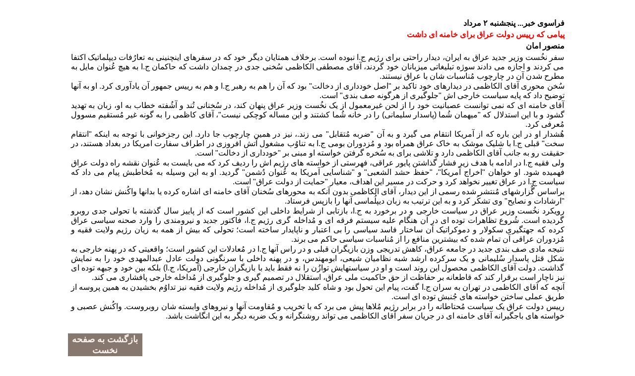

--- FILE ---
content_type: text/html
request_url: http://iran-nabard.net/farasou/m-a/1399/02mordad99.htm
body_size: 5395
content:
<html>

<head>
<meta http-equiv="Content-Language" content="en-us">
<meta http-equiv="Content-Type" content="text/html; charset=windows-1252">
<title>&#1601;&#1585;&#1575;&#1587;&#1608;&#1740; &#1582;&#1576;&#1585;</title>
<style>
<!--
span.newsbody
	{font-family:"Times New Roman";
	}
-->
</style>
</head>

<body>

<div align="center">
	<table border="1" width="80%" style="border-width: 0px" dir="rtl">
		<tr>
			<td style="border-style: none; border-width: medium" colspan="2">
			<p align="justify">&nbsp;</td>
		</tr>
		<tr>
			<td style="border-style: none; border-width: medium" colspan="2">
			<p class="MsoNormal" dir="RTL" style="text-align: justify; line-height: normal; margin: 4px 5px">
			<b>
			<span lang="FA" style="font-size: 12.0pt; font-family: Tahoma,sans-serif">
			&#1601;&#1585;&#1575;&#1587;&#1608;&#1740; &#1582;&#1576;&#1585;... &#1662;&#1606;&#1580;&#1588;&#1606;&#1576;&#1607; &#1778; &#1605;&#1585;&#1583;&#1575;&#1583;</span></b></p>
			<p class="MsoNormal" dir="RTL" style="text-align: justify; line-height: normal; margin: 4px 5px">
			<b>
			<span lang="FA" style="font-size: 12.0pt; font-family: Tahoma,sans-serif; color: red">
			&#1662;&#1740;&#1575;&#1605;&#1740; &#1705;&#1607; &#1585;&#1740;&#1740;&#1587; &#1583;&#1608;&#1604;&#1578; &#1593;&#1585;&#1575;&#1602; &#1576;&#1585;&#1575;&#1740; &#1582;&#1575;&#1605;&#1606;&#1607; &#1575;&#1740; &#1583;&#1575;&#1588;&#1578;</span></b></p>
			<p class="MsoNormal" dir="RTL" style="text-align: justify; line-height: normal; margin: 4px 5px">
			<b>
			<span lang="FA" style="font-size: 12.0pt; font-family: Tahoma,sans-serif">
			&#1605;&#1606;&#1589;&#1608;&#1585; &#1575;&#1605;&#1575;&#1606;&nbsp; </span></b></p>
			<p class="MsoNormal" dir="RTL" style="text-align: justify; line-height: normal; margin: 1px 5px">
			<span lang="FA" style="font-size: 12.0pt; font-family: Tahoma,sans-serif">
			&#1587;&#1601;&#1585; &#1606;&#1582;&#1615;&#1587;&#1578; &#1608;&#1586;&#1740;&#1585; &#1580;&#1583;&#1740;&#1583; &#1593;&#1585;&#1575;&#1602; &#1576;&#1607; &#1575;&#1740;&#1585;&#1575;&#1606;&#1548; &#1583;&#1740;&#1583;&#1575;&#1585; &#1585;&#1575;&#1581;&#1578;&#1740; &#1576;&#1585;&#1575;&#1740; &#1585;&#1688;&#1740;&#1605; &#1580;.&#1575; &#1606;&#1576;&#1608;&#1583;&#1607; 
			&#1575;&#1587;&#1578;. &#1576;&#1585;&#1582;&#1604;&#1575;&#1601; &#1607;&#1605;&#1578;&#1575;&#1740;&#1575;&#1606; &#1583;&#1740;&#1711;&#1585; &#1582;&#1608;&#1583; &#1705;&#1607; &#1583;&#1585; &#1587;&#1601;&#1585;&#1607;&#1575;&#1740; &#1575;&#1740;&#1606;&#1670;&#1606;&#1740;&#1606;&#1740; &#1576;&#1607; &#1578;&#1593;&#1575;&#1585;&#1615;&#1601;&#1575;&#1578; 
			&#1583;&#1740;&#1662;&#1604;&#1605;&#1575;&#1578;&#1740;&#1705; &#1575;&#1705;&#1578;&#1601;&#1575; &#1605;&#1740; &#1705;&#1585;&#1583;&#1606;&#1583; &#1608; &#1575;&#1580;&#1575;&#1586;&#1607; &#1605;&#1740; &#1583;&#1575;&#1583;&#1606;&#1583; &#1587;&#1608;&#1688;&#1607; &#1578;&#1576;&#1604;&#1740;&#1594;&#1575;&#1578;&#1740; &#1605;&#1740;&#1586;&#1576;&#1575;&#1606;&#1575;&#1606; &#1582;&#1608;&#1583; 
			&#1711;&#1585;&#1583;&#1606;&#1583;&#1548; &#1570;&#1602;&#1575;&#1740; &#1605;&#1589;&#1591;&#1601;&#1740; &#1575;&#1604;&#1705;&#1575;&#1592;&#1605;&#1740; &#1587;&#1615;&#1582;&#1606;&#1740; &#1580;&#1583;&#1740; &#1583;&#1585; &#1670;&#1605;&#1583;&#1575;&#1606; &#1583;&#1575;&#1588;&#1578; &#1705;&#1607; &#1581;&#1575;&#1705;&#1605;&#1575;&#1606; &#1580;.&#1575; &#1576;&#1607; 
			&#1607;&#1740;&#1670; &#1593;&#1615;&#1606;&#1608;&#1575;&#1606; &#1605;&#1575;&#1740;&#1604; &#1576;&#1607; &#1605;&#1591;&#1585;&#1581; &#1588;&#1583;&#1606; &#1570;&#1606; &#1583;&#1585; &#1670;&#1575;&#1585;&#1670;&#1608;&#1576; &#1605;&#1615;&#1606;&#1575;&#1587;&#1576;&#1575;&#1578; &#1588;&#1575;&#1606; &#1576;&#1575; &#1593;&#1585;&#1575;&#1602; 
			&#1606;&#1740;&#1587;&#1578;&#1606;&#1583;.</span></p>
			<p class="MsoNormal" dir="RTL" style="text-align: justify; line-height: normal; margin: 1px 5px">
			<span lang="FA" style="font-size: 12.0pt; font-family: Tahoma,sans-serif">
			&#1587;&#1615;&#1582;&#1606; &#1605;&#1581;&#1608;&#1585;&#1740; &#1570;&#1602;&#1575;&#1740; &#1575;&#1604;&#1705;&#1575;&#1592;&#1605;&#1740; &#1583;&#1585; &#1583;&#1740;&#1583;&#1575;&#1585;&#1607;&#1575;&#1740; &#1582;&#1608;&#1583; &#1578;&#1575;&#1705;&#1740;&#1583; &#1576;&#1585; &quot;&#1575;&#1589;&#1604; &#1582;&#1608;&#1583;&#1583;&#1575;&#1585;&#1740; &#1575;&#1586; 
			&#1583;&#1582;&#1575;&#1604;&#1578;&quot; &#1576;&#1608;&#1583; &#1705;&#1607; &#1570;&#1606; &#1585;&#1575; &#1607;&#1605; &#1576;&#1607; &#1585;&#1607;&#1576;&#1585; &#1580;.&#1575; &#1608; &#1607;&#1605; &#1576;&#1607; &#1585;&#1740;&#1740;&#1587; &#1580;&#1605;&#1607;&#1608;&#1585; &#1570;&#1606; &#1740;&#1575;&#1583;&#1570;&#1608;&#1585;&#1740; 
			&#1705;&#1585;&#1583;. &#1575;&#1608; &#1576;&#1607; &#1570;&#1606;&#1607;&#1575; &#1578;&#1608;&#1590;&#1740;&#1581; &#1583;&#1575;&#1583; &#1705;&#1607; &#1662;&#1575;&#1740;&#1607; &#1587;&#1740;&#1575;&#1587;&#1578; &#1582;&#1575;&#1585;&#1580;&#1740; &#1575;&#1588; &quot;&#1580;&#1604;&#1608;&#1711;&#1740;&#1585;&#1740; &#1575;&#1586; &#1607;&#1585;&#1711;&#1608;&#1606;&#1607; 
			&#1589;&#1601; &#1576;&#1606;&#1583;&#1740;&quot; &#1575;&#1587;&#1578;. </span></p>
			<p class="MsoNormal" dir="RTL" style="text-align: justify; line-height: normal; margin: 1px 5px">
			<span lang="FA" style="font-size: 12.0pt; font-family: Tahoma,sans-serif">
			&#1570;&#1602;&#1575;&#1740; &#1582;&#1575;&#1605;&#1606;&#1607; &#1575;&#1740; &#1705;&#1607; &#1606;&#1605;&#1740; &#1578;&#1608;&#1575;&#1606;&#1587;&#1578; &#1593;&#1589;&#1576;&#1575;&#1606;&#1740;&#1578; &#1582;&#1608;&#1583; &#1585;&#1575; &#1575;&#1586; &#1604;&#1581;&#1606; &#1594;&#1740;&#1585;&#1605;&#1593;&#1605;&#1608;&#1604; &#1575;&#1586; &#1740;&#1705; 
			&#1606;&#1582;&#1615;&#1587;&#1578; &#1608;&#1586;&#1740;&#1585; &#1593;&#1585;&#1575;&#1602; &#1662;&#1606;&#1607;&#1575;&#1606; &#1705;&#1606;&#1583;&#1548; &#1583;&#1585; &#1587;&#1615;&#1582;&#1606;&#1575;&#1606;&#1740; &#1578;&#1615;&#1606;&#1583; &#1608; &#1570;&#1588;&#1615;&#1601;&#1578;&#1607; &#1582;&#1591;&#1575;&#1576; &#1576;&#1607; &#1575;&#1608;&#1548; &#1586;&#1576;&#1575;&#1606; 
			&#1576;&#1607; &#1578;&#1607;&#1583;&#1740;&#1583; &#1711;&#1588;&#1608;&#1583; &#1608; &#1576;&#1575; &#1575;&#1740;&#1606; &#1575;&#1587;&#1578;&#1583;&#1604;&#1575;&#1604; &#1705;&#1607; &quot;&#1605;&#1740;&#1607;&#1605;&#1575;&#1606; &#1588;&#1615;&#1605;&#1575; (&#1662;&#1575;&#1587;&#1583;&#1575;&#1585; &#1587;&#1604;&#1740;&#1605;&#1575;&#1606;&#1740;) &#1585;&#1575; 
			&#1583;&#1585; &#1582;&#1575;&#1606;&#1607; &#1588;&#1615;&#1605;&#1575; &#1705;&#1588;&#1578;&#1606;&#1583; &#1608; &#1575;&#1740;&#1606; &#1605;&#1587;&#1575;&#1604;&#1607; &#1705;&#1608;&#1670;&#1705;&#1740; &#1606;&#1740;&#1587;&#1578;&quot;&#1548; &#1570;&#1602;&#1575;&#1740; &#1705;&#1575;&#1592;&#1605;&#1740; &#1585;&#1575; &#1576;&#1607; &#1711;&#1608;&#1606;&#1607; 
			&#1594;&#1740;&#1585; &#1605;&#1615;&#1587;&#1578;&#1602;&#1740;&#1605; &#1605;&#1587;&#1608;&#1608;&#1604; &#1605;&#1615;&#1593;&#1585;&#1601;&#1740; &#1705;&#1585;&#1583;. </span></p>
			<p class="MsoNormal" dir="RTL" style="text-align: justify; line-height: normal; margin: 1px 5px">
			<span lang="FA" style="font-size: 12.0pt; font-family: Tahoma,sans-serif">
			&#1607;&#1615;&#1588;&#1583;&#1575;&#1585; &#1575;&#1608; &#1583;&#1585; &#1575;&#1740;&#1606; &#1576;&#1575;&#1585;&#1607; &#1705;&#1607; &#1575;&#1586; &#1570;&#1605;&#1585;&#1740;&#1705;&#1575; &#1575;&#1606;&#1578;&#1602;&#1575;&#1605; &#1605;&#1740; &#1711;&#1740;&#1585;&#1583; &#1608; &#1576;&#1607; &#1570;&#1606; &quot;&#1590;&#1585;&#1576;&#1607; 
			&#1605;&#1615;&#1578;&#1602;&#1575;&#1576;&#1604;&quot; &#1605;&#1740; &#1586;&#1606;&#1583;.&#1548; &#1606;&#1740;&#1586; &#1583;&#1585; &#1607;&#1605;&#1740;&#1606; &#1670;&#1575;&#1585;&#1670;&#1608;&#1576; &#1580;&#1575; &#1583;&#1575;&#1585;&#1583;. &#1575;&#1740;&#1606; &#1585;&#1580;&#1586;&#1582;&#1608;&#1575;&#1606;&#1740; &#1576;&#1575; &#1578;&#1608;&#1580;&#1607; 
			&#1576;&#1607; &#1575;&#1740;&#1606;&#1705;&#1607; &quot;&#1575;&#1606;&#1578;&#1602;&#1575;&#1605; &#1587;&#1582;&#1578;&quot; &#1602;&#1576;&#1604;&#1740; &#1580;.&#1575; &#1576;&#1575; &#1588;&#1604;&#1740;&#1705; &#1605;&#1608;&#1588;&#1705; &#1576;&#1607; &#1582;&#1575;&#1705; &#1593;&#1585;&#1575;&#1602; &#1607;&#1605;&#1585;&#1575;&#1607; &#1576;&#1608;&#1583; &#1608; 
			&#1605;&#1615;&#1586;&#1583;&#1608;&#1585;&#1575;&#1606; &#1576;&#1608;&#1605;&#1740; &#1580;.&#1575; &#1576;&#1607; &#1578;&#1606;&#1575;&#1608;&#1615;&#1576; &#1605;&#1588;&#1594;&#1608;&#1604; &#1570;&#1578;&#1588; &#1575;&#1601;&#1585;&#1608;&#1586;&#1740; &#1583;&#1585; &#1575;&#1591;&#1585;&#1575;&#1601; &#1587;&#1601;&#1575;&#1585;&#1578; &#1575;&#1605;&#1585;&#1740;&#1705;&#1575; 
			&#1583;&#1585; &#1576;&#1594;&#1583;&#1575;&#1583; &#1607;&#1587;&#1578;&#1606;&#1583;&#1548; &#1583;&#1585; &#1581;&#1602;&#1740;&#1602;&#1578; &#1585;&#1608; &#1576;&#1607; &#1580;&#1575;&#1606;&#1576; &#1570;&#1602;&#1575;&#1740; &#1575;&#1604;&#1705;&#1575;&#1592;&#1605;&#1740; &#1583;&#1575;&#1585;&#1583; &#1608; &#1578;&#1604;&#1575;&#1588;&#1740; &#1576;&#1585;&#1575;&#1740; 
			&#1576;&#1607; &#1587;&#1615;&#1582;&#1585;&#1607; &#1711;&#1585;&#1601;&#1578;&#1606; &#1582;&#1608;&#1575;&#1587;&#1578;&#1607; &#1575;&#1608; &#1605;&#1576;&#1606;&#1740; &#1576;&#1585; &quot;&#1582;&#1608;&#1583;&#1583;&#1575;&#1585;&#1740; &#1575;&#1586; &#1583;&#1582;&#1575;&#1604;&#1578;&quot; &#1575;&#1587;&#1578;.&nbsp;&nbsp; &nbsp;</span></p>
			<p class="MsoNormal" dir="RTL" style="text-align: justify; line-height: normal; margin: 1px 5px">
			<span lang="FA" style="font-size: 12.0pt; font-family: Tahoma,sans-serif">
			&#1608;&#1604;&#1740; &#1601;&#1602;&#1740;&#1607; &#1580;.&#1575; &#1583;&#1585; &#1575;&#1583;&#1575;&#1605;&#1607; &#1576;&#1575; &#1607;&#1583;&#1601; &#1586;&#1740;&#1585; &#1601;&#1588;&#1575;&#1585; &#1711;&#1584;&#1575;&#1588;&#1578;&#1606; &#1662;&#1575;&#1740;&#1608;&#1585; &#1593;&#1585;&#1575;&#1602;&#1740;&#1548; &#1601;&#1607;&#1585;&#1587;&#1578;&#1740; &#1575;&#1586; 
			&#1582;&#1608;&#1575;&#1587;&#1578;&#1607; &#1607;&#1575;&#1740; &#1585;&#1688;&#1740;&#1605; &#1575;&#1588; &#1585;&#1575; &#1585;&#1583;&#1740;&#1601; &#1705;&#1585;&#1583; &#1705;&#1607; &#1605;&#1740; &#1576;&#1575;&#1740;&#1587;&#1578; &#1576;&#1607; &#1593;&#1615;&#1606;&#1608;&#1575;&#1606; &#1606;&#1602;&#1588;&#1607; &#1585;&#1575;&#1607; &#1583;&#1608;&#1604;&#1578; 
			&#1593;&#1585;&#1575;&#1602; &#1601;&#1607;&#1605;&#1740;&#1583;&#1607; &#1588;&#1608;&#1583;. &#1575;&#1608; &#1582;&#1608;&#1575;&#1607;&#1575;&#1606; &quot;&#1575;&#1582;&#1585;&#1575;&#1580; &#1570;&#1605;&#1585;&#1740;&#1705;&#1575;&quot;&#1548; &quot;&#1581;&#1601;&#1592; &#1581;&#1588;&#1583; &#1575;&#1604;&#1588;&#1593;&#1576;&#1740;&quot; &#1608; 
			&quot;&#1588;&#1606;&#1575;&#1587;&#1575;&#1740;&#1740; &#1570;&#1605;&#1585;&#1740;&#1705;&#1575; &#1576;&#1607; &#1593;&#1615;&#1606;&#1608;&#1575;&#1606; &#1583;&#1615;&#1588;&#1605;&#1606;&quot; &#1711;&#1585;&#1583;&#1740;&#1583;. &#1575;&#1608; &#1576;&#1607; &#1575;&#1740;&#1606; &#1608;&#1587;&#1740;&#1604;&#1607; &#1576;&#1607; &#1605;&#1615;&#1582;&#1575;&#1591;&#1576;&#1588; 
			&#1662;&#1740;&#1575;&#1605; &#1605;&#1740; &#1583;&#1575;&#1583; &#1705;&#1607; &#1587;&#1740;&#1575;&#1587;&#1578; &#1580;.&#1575; &#1583;&#1585; &#1593;&#1585;&#1575;&#1602; &#1578;&#1594;&#1740;&#1740;&#1585; &#1606;&#1582;&#1608;&#1575;&#1607;&#1583; &#1705;&#1585;&#1583; &#1608; &#1581;&#1585;&#1705;&#1578; &#1583;&#1585; &#1605;&#1587;&#1740;&#1585; &#1575;&#1740;&#1606; 
			&#1575;&#1607;&#1583;&#1575;&#1601;&#1548; &#1605;&#1593;&#1740;&#1575;&#1585; &quot;&#1581;&#1605;&#1575;&#1740;&#1578; &#1575;&#1586; &#1583;&#1608;&#1604;&#1578; &#1593;&#1585;&#1575;&#1602;&quot; &#1575;&#1587;&#1578;. </span></p>
			<p class="MsoNormal" dir="RTL" style="text-align: justify; line-height: normal; margin: 1px 5px">
			<span lang="FA" style="font-size: 12.0pt; font-family: Tahoma,sans-serif">
			&#1576;&#1585;&#1575;&#1587;&#1575;&#1587; &#1711;&#1615;&#1586;&#1575;&#1585;&#1588;&#1607;&#1575;&#1740; &#1605;&#1615;&#1606;&#1578;&#1588;&#1585; &#1588;&#1583;&#1607; &#1585;&#1587;&#1605;&#1740; &#1575;&#1586; &#1575;&#1740;&#1606; &#1583;&#1740;&#1583;&#1575;&#1585;&#1548; &#1570;&#1602;&#1575;&#1740; &#1575;&#1604;&#1705;&#1575;&#1592;&#1605;&#1740; &#1576;&#1583;&#1608;&#1606; 
			&#1570;&#1606;&#1705;&#1607; &#1576;&#1607; &#1605;&#1581;&#1608;&#1585;&#1607;&#1575;&#1740; &#1587;&#1615;&#1582;&#1606;&#1575;&#1606; &#1570;&#1602;&#1575;&#1740; &#1582;&#1575;&#1605;&#1606;&#1607; &#1575;&#1740; &#1575;&#1588;&#1575;&#1585;&#1607; &#1705;&#1585;&#1583;&#1607; &#1740;&#1575; &#1576;&#1583;&#1575;&#1606;&#1607;&#1575; &#1608;&#1575;&#1705;&#1615;&#1606;&#1588; 
			&#1606;&#1588;&#1575;&#1606; &#1583;&#1607;&#1583;&#1548; &#1575;&#1586; &quot;&#1575;&#1585;&#1588;&#1575;&#1583;&#1575;&#1578; &#1608; &#1606;&#1589;&#1575;&#1740;&#1581;&quot; &#1608;&#1740; &#1578;&#1588;&#1705;&#1615;&#1585; &#1705;&#1585;&#1583; &#1608; &#1576;&#1607; &#1575;&#1740;&#1606; &#1578;&#1585;&#1578;&#1740;&#1576; &#1576;&#1607; &#1586;&#1576;&#1575;&#1606; 
			&#1583;&#1740;&#1662;&#1604;&#1615;&#1605;&#1575;&#1587;&#1740; &#1570;&#1606;&#1607;&#1575; &#1585;&#1575; &#1576;&#1575;&#1586;&#1662;&#1587; &#1601;&#1585;&#1587;&#1578;&#1575;&#1583;. </span></p>
			<p class="MsoNormal" dir="RTL" style="text-align: justify; line-height: normal; margin: 1px 5px">
			<span lang="FA" style="font-size: 12.0pt; font-family: Tahoma,sans-serif">
			&#1585;&#1608;&#1740;&#1705;&#1585;&#1583; &#1606;&#1582;&#1615;&#1587;&#1578; &#1608;&#1586;&#1740;&#1585; &#1593;&#1585;&#1575;&#1602; &#1583;&#1585; &#1587;&#1740;&#1575;&#1587;&#1578; &#1582;&#1575;&#1585;&#1580;&#1740; &#1608; &#1583;&#1585; &#1576;&#1585;&#1582;&#1608;&#1585;&#1583; &#1576;&#1607; &#1580;.&#1575;&#1548; &#1576;&#1575;&#1586;&#1578;&#1575;&#1576;&#1740; &#1575;&#1586; 
			&#1588;&#1585;&#1575;&#1740;&#1591; &#1583;&#1575;&#1582;&#1604;&#1740; &#1575;&#1740;&#1606; &#1705;&#1588;&#1608;&#1585; &#1575;&#1587;&#1578; &#1705;&#1607; &#1575;&#1586; &#1662;&#1575;&#1740;&#1740;&#1586; &#1587;&#1575;&#1604; &#1711;&#1584;&#1588;&#1578;&#1607; &#1576;&#1575; &#1578;&#1581;&#1608;&#1604;&#1740; &#1580;&#1583;&#1740; &#1585;&#1608;&#1576;&#1585;&#1608; 
			&#1711;&#1585;&#1583;&#1740;&#1583;&#1607; &#1575;&#1587;&#1578;. &#1588;&#1615;&#1585;&#1608;&#1593; &#1578;&#1592;&#1575;&#1607;&#1585;&#1575;&#1578; &#1578;&#1608;&#1583;&#1607; &#1575;&#1740; &#1583;&#1585; &#1570;&#1606; &#1607;&#1606;&#1711;&#1575;&#1605; &#1593;&#1604;&#1740;&#1607; &#1587;&#1740;&#1587;&#1578;&#1605; &#1601;&#1585;&#1602;&#1607; &#1575;&#1740; &#1608; 
			&#1605;&#1615;&#1583;&#1575;&#1582;&#1604;&#1607; &#1711;&#1585;&#1740; &#1585;&#1688;&#1740;&#1605; &#1580;.&#1575;&#1548; &#1601;&#1575;&#1705;&#1578;&#1608;&#1585; &#1580;&#1583;&#1740;&#1583; &#1608; &#1606;&#1740;&#1585;&#1608;&#1605;&#1606;&#1583;&#1740; &#1585;&#1575; &#1608;&#1575;&#1585;&#1583; &#1589;&#1581;&#1606;&#1607; &#1587;&#1740;&#1575;&#1587;&#1740; &#1593;&#1585;&#1575;&#1602; 
			&#1705;&#1585;&#1583;&#1607; &#1705;&#1607; &#1580;&#1607;&#1578;&#1711;&#1740;&#1585;&#1740; &#1587;&#1705;&#1608;&#1604;&#1575;&#1585; &#1608; &#1583;&#1605;&#1608;&#1705;&#1585;&#1575;&#1578;&#1740;&#1705; &#1570;&#1606; &#1587;&#1575;&#1582;&#1578;&#1575;&#1585; &#1601;&#1575;&#1587;&#1583; &#1587;&#1740;&#1575;&#1587;&#1740; &#1585;&#1575; &#1576;&#1740; &#1575;&#1593;&#1578;&#1576;&#1575;&#1585; 
			&#1608; &#1606;&#1575;&#1662;&#1575;&#1740;&#1583;&#1575;&#1585; &#1587;&#1575;&#1582;&#1578;&#1607; &#1575;&#1587;&#1578;&#1563; &#1578;&#1581;&#1608;&#1604;&#1740; &#1705;&#1607; &#1576;&#1740;&#1588; &#1575;&#1586; &#1607;&#1605;&#1607; &#1576;&#1607; &#1586;&#1740;&#1575;&#1606; &#1585;&#1688;&#1740;&#1605; &#1608;&#1604;&#1575;&#1740;&#1578; &#1601;&#1602;&#1740;&#1607; &#1608; 
			&#1605;&#1615;&#1586;&#1583;&#1608;&#1585;&#1575;&#1606; &#1593;&#1585;&#1575;&#1602;&#1740; &#1570;&#1606; &#1578;&#1605;&#1575;&#1605; &#1588;&#1583;&#1607; &#1705;&#1607; &#1576;&#1740;&#1588;&#1578;&#1585;&#1740;&#1606; &#1605;&#1606;&#1575;&#1601;&#1593; &#1585;&#1575; &#1575;&#1586; &#1605;&#1615;&#1606;&#1575;&#1587;&#1576;&#1575;&#1578; &#1587;&#1740;&#1575;&#1587;&#1740; 
			&#1581;&#1575;&#1705;&#1605; &#1605;&#1740; &#1576;&#1585;&#1606;&#1583;. </span></p>
			<p class="MsoNormal" dir="RTL" style="text-align: justify; line-height: normal; margin: 1px 5px">
			<span lang="FA" style="font-size: 12.0pt; font-family: Tahoma,sans-serif">
			&#1606;&#1578;&#1740;&#1580;&#1607; &#1605;&#1575;&#1583;&#1740; &#1589;&#1601; &#1576;&#1606;&#1583;&#1740; &#1580;&#1583;&#1740;&#1583; &#1583;&#1585; &#1580;&#1575;&#1605;&#1593;&#1607; &#1593;&#1585;&#1575;&#1602;&#1548; &#1705;&#1575;&#1607;&#1588; &#1578;&#1583;&#1585;&#1740;&#1580;&#1740; &#1608;&#1586;&#1606; &#1576;&#1575;&#1586;&#1740;&#1711;&#1585;&#1575;&#1606; &#1602;&#1576;&#1604;&#1740; 
			&#1608; &#1583;&#1585; &#1585;&#1575;&#1587; &#1570;&#1606;&#1607;&#1575; &#1580;.&#1575; &#1583;&#1585; &#1605;&#1615;&#1593;&#1575;&#1583;&#1604;&#1575;&#1578; &#1575;&#1740;&#1606; &#1705;&#1588;&#1608;&#1585; &#1575;&#1587;&#1578;&#1563; &#1608;&#1575;&#1602;&#1593;&#1740;&#1578;&#1740; &#1705;&#1607; &#1583;&#1585; &#1662;&#1607;&#1606;&#1607; &#1582;&#1575;&#1585;&#1580;&#1740; 
			&#1576;&#1607; &#1588;&#1705;&#1604; &#1602;&#1578;&#1604; &#1662;&#1575;&#1587;&#1583;&#1575;&#1585; &#1587;&#1615;&#1604;&#1740;&#1605;&#1575;&#1606;&#1740; &#1608; &#1740;&#1705; &#1587;&#1585;&#1705;&#1585;&#1583;&#1607; &#1575;&#1585;&#1588;&#1583; &#1588;&#1576;&#1607; &#1606;&#1592;&#1575;&#1605;&#1740;&#1575;&#1606; &#1588;&#1740;&#1593;&#1740;&#1548; 
			&#1575;&#1576;&#1608;&#1605;&#1607;&#1606;&#1583;&#1587;&#1548; &#1608; &#1583;&#1585; &#1662;&#1607;&#1606;&#1607; &#1583;&#1575;&#1582;&#1604;&#1740; &#1576;&#1575; &#1587;&#1585;&#1606;&#1711;&#1608;&#1606;&#1740; &#1583;&#1608;&#1604;&#1578; &#1593;&#1575;&#1583;&#1604; &#1593;&#1576;&#1583;&#1575;&#1604;&#1605;&#1607;&#1583;&#1740; &#1582;&#1608;&#1583; &#1585;&#1575; &#1576;&#1607; 
			&#1606;&#1605;&#1575;&#1740;&#1588; &#1711;&#1584;&#1575;&#1588;&#1578;. &#1583;&#1608;&#1604;&#1578; &#1570;&#1602;&#1575;&#1740; &#1575;&#1604;&#1705;&#1575;&#1592;&#1605;&#1740; &#1605;&#1581;&#1589;&#1608;&#1604; &#1575;&#1740;&#1606; &#1585;&#1608;&#1606;&#1583; &#1575;&#1587;&#1578; &#1608; &#1575;&#1608; &#1583;&#1585; &#1587;&#1740;&#1575;&#1587;&#1578;&#1607;&#1575;&#1740;&#1588; 
			&#1578;&#1608;&#1575;&#1586;&#1615;&#1606; &#1585;&#1575; &#1606;&#1607; &#1601;&#1602;&#1591; &#1576;&#1575;&#1740;&#1583; &#1576;&#1575; &#1576;&#1575;&#1586;&#1740;&#1711;&#1585;&#1575;&#1606; &#1582;&#1575;&#1585;&#1580;&#1740; (&#1570;&#1605;&#1585;&#1740;&#1705;&#1575;&#1548; &#1580;.&#1575;) &#1576;&#1604;&#1705;&#1607; &#1576;&#1740;&#1606; &#1582;&#1608;&#1583; &#1608; 
			&#1580;&#1576;&#1607;&#1607; &#1578;&#1608;&#1583;&#1607; &#1575;&#1740; &#1606;&#1740;&#1586; &#1606;&#1575;&#1670;&#1575;&#1585; &#1575;&#1587;&#1578; &#1576;&#1585;&#1602;&#1585;&#1575;&#1585; &#1705;&#1606;&#1583; &#1705;&#1607; &#1602;&#1575;&#1591;&#1593;&#1575;&#1606;&#1607; &#1576;&#1585; &#1581;&#1601;&#1575;&#1592;&#1578; &#1575;&#1586; &#1581;&#1602; 
			&#1581;&#1575;&#1705;&#1605;&#1740;&#1578; &#1605;&#1604;&#1740; &#1593;&#1585;&#1575;&#1602;&#1548; &#1575;&#1587;&#1578;&#1602;&#1604;&#1575;&#1604; &#1583;&#1585; &#1578;&#1589;&#1605;&#1740;&#1605; &#1711;&#1740;&#1585;&#1740; &#1608; &#1580;&#1604;&#1608;&#1711;&#1740;&#1585;&#1740; &#1575;&#1586; &#1605;&#1615;&#1583;&#1575;&#1582;&#1604;&#1607; &#1582;&#1575;&#1585;&#1580;&#1740; 
			&#1662;&#1575;&#1601;&#1588;&#1575;&#1585;&#1740; &#1605;&#1740; &#1705;&#1606;&#1583;. </span></p>
			<p class="MsoNormal" dir="RTL" style="text-align: justify; line-height: normal; margin: 1px 5px">
			<span lang="FA" style="font-size: 12.0pt; font-family: Tahoma,sans-serif">
			&#1570;&#1606;&#1670;&#1607; &#1705;&#1607; &#1570;&#1602;&#1575;&#1740; &#1575;&#1604;&#1705;&#1575;&#1592;&#1605;&#1740; &#1583;&#1585; &#1578;&#1607;&#1585;&#1575;&#1606; &#1576;&#1607; &#1587;&#1585;&#1575;&#1606; &#1580;.&#1575; &#1711;&#1601;&#1578;&#1548; &#1662;&#1740;&#1575;&#1605; &#1575;&#1740;&#1606; &#1578;&#1581;&#1608;&#1604; &#1576;&#1608;&#1583; &#1608; 
			&#1588;&#1575;&#1607; &#1705;&#1604;&#1740;&#1583; &#1580;&#1604;&#1608;&#1711;&#1740;&#1585;&#1740; &#1575;&#1586; &#1605;&#1615;&#1583;&#1575;&#1582;&#1604;&#1607; &#1585;&#1688;&#1740;&#1605; &#1608;&#1604;&#1575;&#1740;&#1578; &#1601;&#1602;&#1740;&#1607; &#1606;&#1740;&#1586; &#1578;&#1583;&#1575;&#1608;&#1615;&#1605; &#1576;&#1582;&#1588;&#1740;&#1583;&#1606; &#1576;&#1607; 
			&#1607;&#1605;&#1740;&#1606; &#1662;&#1585;&#1608;&#1587;&#1607; &#1575;&#1586; &#1591;&#1585;&#1740;&#1602; &#1593;&#1605;&#1604;&#1740; &#1587;&#1575;&#1582;&#1578;&#1606; &#1582;&#1608;&#1575;&#1587;&#1578;&#1607; &#1607;&#1575;&#1740; &#1580;&#1615;&#1606;&#1576;&#1588; &#1578;&#1608;&#1583;&#1607; &#1575;&#1740; &#1575;&#1587;&#1578;. </span>
			</p>
			<p class="MsoNormal" dir="RTL" style="text-align: justify; line-height: normal; margin: 1px 5px">
			<span lang="FA" style="font-size: 12.0pt; font-family: Tahoma,sans-serif">
			&#1585;&#1740;&#1740;&#1587; &#1583;&#1608;&#1604;&#1578; &#1593;&#1585;&#1575;&#1602; &#1740;&#1705; &#1587;&#1740;&#1575;&#1587;&#1578; &#1605;&#1615;&#1581;&#1578;&#1575;&#1591;&#1575;&#1606;&#1607; &#1585;&#1575; &#1583;&#1585; &#1576;&#1585;&#1575;&#1576;&#1585; &#1585;&#1688;&#1740;&#1605; &#1605;&#1615;&#1604;&#1575;&#1607;&#1575; &#1662;&#1740;&#1588; &#1605;&#1740; &#1576;&#1585;&#1583; 
			&#1705;&#1607; &#1576;&#1575; &#1578;&#1582;&#1585;&#1740;&#1576; &#1608; &#1605;&#1615;&#1602;&#1575;&#1608;&#1605;&#1578; &#1570;&#1606;&#1607;&#1575; &#1608; &#1606;&#1740;&#1585;&#1608;&#1607;&#1575;&#1740; &#1608;&#1575;&#1576;&#1587;&#1578;&#1607; &#1588;&#1575;&#1606; &#1585;&#1608;&#1576;&#1585;&#1608;&#1587;&#1578;. &#1608;&#1575;&#1705;&#1615;&#1606;&#1588; &#1593;&#1589;&#1576;&#1740; 
			&#1608; &#1582;&#1608;&#1575;&#1587;&#1578;&#1607; &#1607;&#1575;&#1740; &#1576;&#1575;&#1580;&#1711;&#1740;&#1585;&#1575;&#1606;&#1607; &#1570;&#1602;&#1575;&#1740; &#1582;&#1575;&#1605;&#1606;&#1607; &#1575;&#1740; &#1583;&#1585; &#1580;&#1585;&#1740;&#1575;&#1606; &#1587;&#1601;&#1585; &#1570;&#1602;&#1575;&#1740; &#1575;&#1604;&#1705;&#1575;&#1592;&#1605;&#1740; &#1605;&#1740; 
			&#1578;&#1608;&#1575;&#1606;&#1583; &#1585;&#1608;&#1588;&#1606;&#1711;&#1585;&#1575;&#1606;&#1607; &#1608; &#1740;&#1705; &#1590;&#1585;&#1576;&#1607; &#1583;&#1740;&#1711;&#1585; &#1576;&#1607; &#1575;&#1740;&#1606; &#1575;&#1606;&#1711;&#1575;&#1588;&#1578; &#1576;&#1575;&#1588;&#1583;. </span></td>
		</tr>
		<tr>
			<td style="border-style: none; border-width: medium" colspan="2">&nbsp;</td>
		</tr>
		<tr>
			<td style="border-style: none; border-width: medium">
			<p align="left">&nbsp;</td>
			<td style="border-style: none; border-width: medium" width="15%" bgcolor="#87786F">
			<p align="center"><b><span lang="fa">
			<a style="text-decoration: none" target="_self" href="http://www.iran-nabard.com/">
			<font color="#FAF1EC" face="Arial" size="4">&#1576;&#1575;&#1586;&#1711;&#1588;&#1578; &#1576;&#1607; &#1589;&#1601;&#1581;&#1607; &#1606;&#1582;&#1587;&#1578;</font></a></span></b></td>
		</tr>
	</table>
	<p align="justify">&nbsp;</div>
<p align="justify">&nbsp;</p>

</body>

</html>
